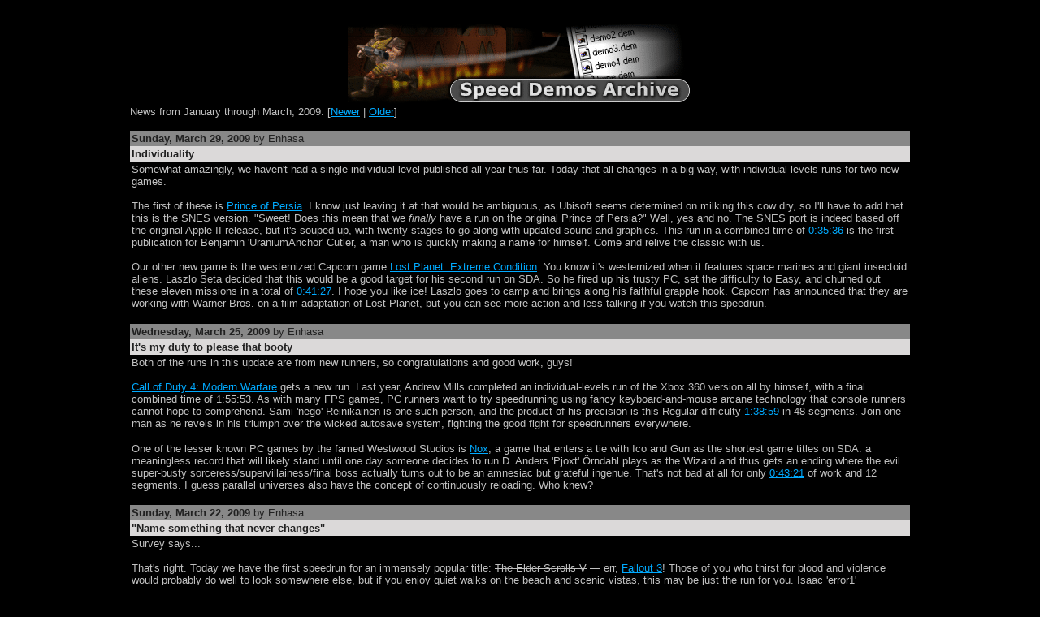

--- FILE ---
content_type: text/html
request_url: https://speeddemosarchive.com/oldnews09q1.html
body_size: 18932
content:
<!DOCTYPE HTML PUBLIC "-//W3C//DTD HTML 4.01 Transitional//EN">
<html>
<head>
<title>Speed Demos Archive - Old News</title>
<link rel="stylesheet" href="/sda.css" type="text/css">
<meta http-equiv="content-type" content="text/html;charset=utf-8">
</head>

<body>
<div align="center">
<p><a href="/"><img src="/logo.png" alt="SDA logo"></a></div>

News from January through March, 2009.
[<a href="oldnews09q2.html">Newer</a> | <a href="oldnews08q4.html">Older</a>]

<p class="d"><b>Sunday, March 29, 2009</b> by Enhasa</p>
<p class="s"><b>Individuality</b></p>
<div class="b">
Somewhat amazingly, we haven't had a single individual level published all year thus far. Today that all changes in a big way, with individual-levels runs for two new games.
<p>The first of these is <a href="PrinceOfPersia.html">Prince of Persia</a>. I know just leaving it at that would be ambiguous, as Ubisoft seems determined on milking this cow dry, so I'll have to add that this is the SNES version. "Sweet! Does this mean that we <i>finally</i> have a run on the original Prince of Persia?" Well, yes and no. The SNES port is indeed based off the original Apple II release, but it's souped up, with twenty stages to go along with updated sound and graphics. This run in a combined time of <a href="http://speeddemosarchive.com/demo.pl?PrinceOfPersia_SNES">0:35:36</a> is the first publication for Benjamin 'UraniumAnchor' Cutler, a man who is quickly making a name for himself. Come and relive the classic with us.</p>
<p>Our other new game is the westernized Capcom game <a href="LostPlanet.html">Lost Planet: Extreme Condition</a>. You know it's westernized when it features space marines and giant insectoid aliens. Laszlo Seta decided that this would be a good target for his second run on SDA. So he fired up his trusty PC, set the difficulty to Easy, and churned out these eleven missions in a total of <a href="http://speeddemosarchive.com/demo.pl?LostPlanet_PC_easy">0:41:27</a>. I hope you like ice! Laszlo goes to camp and brings along his faithful grapple hook. Capcom has announced that they are working with Warner Bros. on a film adaptation of Lost Planet, but you can see more action and less talking if you watch this speedrun.</p>
</div>

<p class="d"><b>Wednesday, March 25, 2009</b> by Enhasa</p>
<p class="s"><b>It's my duty to please that booty</b></p>
<div class="b">
Both of the runs in this update are from new runners, so congratulations and good work, guys!
<p><a href="CallOfDuty4.html">Call of Duty 4: Modern Warfare</a> gets a new run. Last year, Andrew Mills completed an individual-levels run of the Xbox 360 version all by himself, with a final combined time of 1:55:53. As with many FPS games, PC runners want to try speedrunning using fancy keyboard-and-mouse arcane technology that console runners cannot hope to comprehend. Sami 'nego' Reinikainen is one such person, and the product of his precision is this Regular difficulty <a href="http://speeddemosarchive.com/demo.pl?CallOfDuty4_PC_regular_13859">1:38:59</a> in 48 segments. Join one man as he revels in his triumph over the wicked autosave system, fighting the good fight for speedrunners everywhere.</p>
<p>One of the lesser known PC games by the famed Westwood Studios is <a href="Nox.html">Nox</a>, a game that enters a tie with Ico and Gun as the shortest game titles on SDA: a meaningless record that will likely stand until one day someone decides to run D. Anders 'Pjoxt' &Ouml;rndahl plays as the Wizard and thus gets an ending where the evil super-busty sorceress/supervillainess/final boss actually turns out to be an amnesiac but grateful ingenue. That's not bad at all for only <a href="http://speeddemosarchive.com/demo.pl?Nox_Wizard_4321">0:43:21</a> of work and 12 segments. I guess parallel universes also have the concept of continuously reloading. Who knew?</p>
</div>

<p class="d"><b>Sunday, March 22, 2009</b> by Enhasa</p>
<p class="s"><b>"Name something that never changes"</b></p>
<div class="b">
Survey says...
<p>That's right. Today we have the first speedrun for an immensely popular title: <s>The Elder Scrolls V</s> &mdash; err, <a href="Fallout3.html">Fallout 3</a>! Those of you who thirst for blood and violence would probably do well to look somewhere else, but if you enjoy quiet walks on the beach and scenic vistas, this may be just the run for you. Isaac 'error1' Wehmanen wanted to watch a Fallout 3 run, so the only viable solution was to create one himself, resulting in this 24-segment <a href="http://speeddemosarchive.com/demo.pl?Fallout3_3009">0:30:09</a>. Although this speedrun doesn't have much in the way of combat, it does feature some nifty sequence breaks, as well as useful audio commentary. We'll be looking forward to whatever Isaac decides he absolutely must watch next.</p>
<p>We might as well start calling Giel 'ZaibirQuild' Goertz the Duck King. Last month, he cannonballed onto SDA with a European-version Duck Tales run on Difficult mode in 0:08:44. To contrast, Giel completes <a href="DuckTales2.html">Duck Tales 2</a> in <a href="http://speeddemosarchive.com/demo.pl?DuckTales2_eu_difficult_100p_1916">0:19:16</a>, as it is both longer and less breakable. But don't fret; this run contains your 100% recommended daily allowance of the cane-bouncing action we know you depend on. This time, Freddy 'Frezy_man' Andersson is safe from Giel's fury, as the old European-version Easy 0:11:40 is still up on the page. Giel has written a lovely narrative of Scrooge McDuck and his adventures, so be sure to read it at your pleasure.</p>
</div>

<p class="d"><b>Wednesday, March 18, 2009</b> by dex</p>
<p class="s"><b>Running Late</b></p>
<div class="b">
Phew, we've had quite a stream of updates recently, so this update is: 1) big, 2) late, and 3) the first in the series we'll have soon. You're not here to read my rambling, so let's get to the videos.
<p>There was yet another contest on SDAQuake, this time <a href="http://speeddemosarchive.com/quake/contests/e3m6long.html">e3m6 the Long Way</a>. And not just long, but also slow. Or, at the very least, slower than usual. Why is that? Because the Easy Run category had a true plot twist - keyboard only demos, just like people were speedrunning back in the ice age. The contested categories (Nightmare run and the already mentioned Easy Run) were swiped by Jaakko 'NahkahiiR' Alakopsa. Vids: Easy Run in 00:00:52 - <a href="http://dl.speeddemosarchive.com/quake/2009_03_15/e3m6_er_jaakko.mp4">MQ</a>, <a href="http://dl.speeddemosarchive.com/quake/2009_03_15/e3m6_er_jaakko-HQ.mp4">HQ</a>; Nightmare Run in 00:00:48 - <a href="http://dl.speeddemosarchive.com/quake/2009_03_15/e3m6_nr_jaakko.mp4">MQ</a>, <a href="http://dl.speeddemosarchive.com/quake/2009_03_15/e3m6_nr_jaakko-HQ.mp4">HQ</a>.</p>
<p>In the land of the normal demos, we've had quite a few good ones, so they're coming right up in no particular order:
<ul><li>d7 Nightmare Run in 00:00:42 by Jaakko Alakopsa: <a href="http://dl.speeddemosarchive.com/quake/2009_03_15/d7_042.mp4">MQ</a>, <a href="http://dl.speeddemosarchive.com/quake/2009_03_15/d7_042-HQ.mp4">HQ</a>
<li>dragon Easy Run in 00:00:20 by Flavio Quadros: <a href="http://dl.speeddemosarchive.com/quake/2009_03_15/drag_020.mp4">MQ</a>, <a href="http://dl.speeddemosarchive.com/quake/2009_03_15/drag_020-HQ.mp4">HQ</a>
<li>hdn Easy Run in 00:00:17 by Dmitry Dementjev: <a href="http://dl.speeddemosarchive.com/quake/2009_03_15/hdn_017.mp4">MQ</a>, <a href="http://dl.speeddemosarchive.com/quake/2009_03_15/hdn_017-HQ.mp4">HQ</a>
<li>tchak Easy Run in 00:00:56 by Flavio Quadros: <a href="http://dl.speeddemosarchive.com/quake/2009_03_15/tcha_056.mp4">MQ</a>, <a href="http://dl.speeddemosarchive.com/quake/2009_03_15/tcha_056-HQ.mp4">HQ</a>
<li>pit 2-player Nightmare 100% in 00:01:53 by Jaakko Alakopsa and Basil de Vries: <a href="http://dl.speeddemosarchive.com/quake/2009_03_15/pit_153.mp4">MQ</a>, <a href="http://dl.speeddemosarchive.com/quake/2009_03_15/pit_153-HQ.mp4">HQ</a></ul></p>
<p>And finally, the <b>Oldie of the Update</b>. Since there's already a lot of material for you to watch, this one's short but contains a super-sweet trick. The Grizzly Grotto (e1m4) Nightmare Run in 00:00:18 by Jozsef Szalontai (yes, the maker of <a href="http://joequake.runecentral.com/news.html">JoeQuake</a>): <a href="http://dl.speeddemosarchive.com/quake/2009_03_15/e1m4_018.mp4">MQ</a>, <a href="http://dl.speeddemosarchive.com/quake/2009_03_15/e1m4_018-HQ.mp4">HQ</a>, <a href="http://dl.speeddemosarchive.com/quake/2009_03_15/e1m4_018-IQ.mp4">IQ</a>.</p>
<p>Like I said, more updates coming reasonably soon, since we still have a backlog of 2 updates to capture videos from. If you don't want to wait, check out the <a href="/quake/">Quake</a> part of the site.</p>
</div>

<p class="d"><b>Monday, March 16, 2009</b> by Enhasa</p>
<p class="s"><b>High Speed</b></p>
<div class="b">
Some thought this day would never come, yet others knew and felt a twinge of sadness. Scott 'sdkess' Kessler has a well-earned reputation as one of the best gamers around, but today he is obsoleted off SDA completely &mdash; the knockout punch thrown by newcomer Jeff Feasel. <a href="BionicCommando.html">Bionic Commando</a> is coming, so get your grapple hooks ready! Scott's run from 2004 finished in 0:18:20, while Jeff's is in just <a href="http://speeddemosarchive.com/demo.pl?BionicCommando_1737">0:17:37</a>. Neither one used the A+B+Start level exit, so maybe the next run will address this omission. I would like to add that Jeff Feasel owes me a new pair of pants since I soiled mine while watching this run.
<p>Years ago, we used to host Halo speedruns here on SDA. Our table soon became horribly outdated, so we started linking to <a href="http://www.highspeedhalo.net/">High Speed Halo</a> for a while before eventually removing the page altogether. Since then, some have professed surprise upon learning we don't have any Halo on SDA. Be surprised no more. The <a href="Halo2.html">Halo 2</a> Done Segmented team has joined forces and compiled this Legendary difficulty run in <a href="http://speeddemosarchive.com/demo.pl?Halo2_legendary_13029">1:30:29</a> with audio commentary. We would like to thank Bungie for treating the speedrunning community with a great deal of respect, something that cannot be said for certain other developers. Now, let's see about getting runs for those other games.</p>
</div>

<p class="d"><b>Saturday, March 14, 2009</b> by Enhasa</p>
<p class="s"><b>Super</b></p>
<div class="b">
I'm comin' with the U-Haul.
<p>Be on the lookout for Marko 'Master-88' Vanhanen. His first publication arrives today with a run of Probotector 2, the European version of <a href="SuperC.html">Super C</a>. His time is <a href="http://speeddemosarchive.com/demo.pl?Probotector2_1658">0:16:58</a>, which is six seconds faster than his previous submission that didn't make it to SDA. I'm not entirely sure how this compares with the existing runs: 0:14:06 by Jim 'vgmrsepitome' Hanson and 0:16:32 low% by Ray 'Croc-Doc' Cullen. Suffice it to say, though, all three runs are amazing and well worth your time. Let's hear it for perfect spread rhythm. Everyone loves the spread rhythm.</p>
<p>I hope you like cutscenes! Today's other run is also from a new runner. Say hello to Tyler 'Thiradell' Wishall. His <a href="http://speeddemosarchive.com/demo.pl?MarioSunshine_15235">1:52:35</a> of <a href="MarioSunshine.html">Super Mario Sunshine</a> in nine segments replaces Peter 'Dragorn' Branam-Lefkove's 1:59:49 from 2004. Tyler is on his own throne, the boss like King Koopa. In his comments, Peter said "Well, this is the only speed run of this movie available, so it should, hopefully, provide some entertainment until something better comes along." It took over four years, but I guess good things come to those who wait. Like mmm... leftovers.</p>
</div>

<p class="d"><b>Thursday, March 12, 2009</b> by Enhasa</p>
<p class="s"><b>Run of the Year</b></p>
<div class="b">
I know the traffic statistics. I know how these things work. Please don't just ignore these speedruns or any others simply because you've never heard of the games in question. Try watching these videos, or better yet, try playing the games themselves. Mike and I were discussing what we each personally thought was the "run of the year" so far, and we narrowed it down to the two runs in this update. This was before 0:03:12 Diablo, so I might have to rethink this topic, but trust me, these runs are top notch.
<p><a href="CobraTriangle.html">Cobra Triangle</a> is similar to last update's Snake Rattle 'n' Roll in that both were products of vintage Rare's unapologetic stance towards spanking little kids. As our blurb for the game will tell you, it can be described somewhat as a cross between R.C. Pro-Am and Gradius. It sounds tough to manage, and it is, but 'ktwo' has succeeded wildly with this <a href="http://speeddemosarchive.com/demo.pl?CobraTriangle_eu_1218">0:12:18</a> on the European version. ktwo submitted an earlier version but obsoleted it before it was even published. This iteration mainly has better luck on the crab boss. Yes, as gamers we have always had giant enemy crabs.</p>
<p>If you have never played <a href="Ristar.html">Ristar</a>, play it immediately, then repent and supplicate yourself before Sega Corporation. Your weakness in their time of dire need, overlooking gems such as Ristar in favor of inferior games, has contributed to the current state of sorry affairs. And once you're done with all of this, please watch this fantastic <a href="http://speeddemosarchive.com/demo.pl?Ristar_normal_2847">0:28:47</a>. The man who produced this work of art is one of the most awesome people I know, and his name is Chip 'Breakdown' Vogel. Chip runs superb games such as Faxanadu, looks like a roadie, and is highly adept at swinging: all great news for the ladies in the audience.</p>
</div>

<p class="d"><b>Sunday, March 8, 2009</b> by Enhasa</p>
<p class="s"><b>Rolling along</b></p>
<div class="b">
Marc J. 'Emptyeye' Dziezynski has seen many of his runs fall under assault in recent times, and it's true, <a href="Rygar.html">Rygar</a> really is the most famous game left. Mr. Dziezynski's 0:30:30 from 2005 has the oldest-produced audio commentary of any run on the site, although it wasn't on SDA itself until much later. Kristian 'Arctic_Eagle' Emanuelsen is rapidly expanding his roost, and today he comes through with a much speedier <a href="http://speeddemosarchive.com/demo.pl?Rygar_2559">0:25:59</a>, exhibiting faster leveling, a new route, and better execution. Nevertheless, some verifiers thought that perhaps there was a bit too much leveling, so Marc is eyeing this run to see if he can take it back. In the meantime, watch your back, Willow!
<p>We'll be revisiting this topic soon, but it's worth emphasizing for you whippersnappers: back in the day, Rare wasn't focused on making accessible, friendly games. No, their goal was to give you a virtual kick in the gonads with each fiendish creation. Such is the case with <a href="SnakeRattlenRoll.html">Snake Rattle 'n' Roll</a>, an isometric torture machine of doom. Giel 'ZaibirQuild' Goertz, the mastermind behind last month's Duck Tales run, is the man brave enough to engineer this <a href="http://speeddemosarchive.com/demo.pl?SnakeRattleNRoll_eu_712">0:07:12</a> on the European version. Watch as Mr. Goertz warps from stage to stage, climbs the Stairway to Hell, and sets the table for Snakes in Space, the sequel that never was.</p>
</div>

<p class="d"><b>Thursday, March 5, 2009</b> by Enhasa</p>
<p class="s"><b>Get Hype</b></p>
<div class="b">
It's the 5th of March, which means that Resident Evil 5 was released in Japan today. What better way to celebrate than by looking back with a couple of <a href="ResidentEvil4.html">Resident Evil 4</a> speedruns?
<p>It seems appropriate, then, to start off with a run on Biohazard 4, the Japanese version of Resident Evil 4. The runner is You-Hei "Cab" Muro, who is Japanese. MT and Catz recently finished translating all of our documents into Japanese; hopefully in the future we will only increase the number of runs we receive from all parts of the world. This run is on The Another Order, also known as Separate Ways, and finishes in <a href="http://speeddemosarchive.com/demo.pl?Biohazard4_TheAnotherOrder_NewGamePlus_2753">0:27:53</a> using five segments. You can read the comments translated into English or in the original Japanese if you know how.</p>
<p>The other run is on the normal game, without special weapons. Derek Taylor has run the European version on Normal mode in <a href="http://speeddemosarchive.com/demo.pl?ResidentEvil4_15053">1:50:53</a>. This replaces the previous run in 2:06:24 by Tim Bright. Derek's run cuts the number of segments down from 19 to 17 and scores one for the Europeans. Read up for details on new glitches and skips, perhaps after watching the video. I don't really want to be the one to spoil some of these for you. Now, who's ready for some African zombies? Maybe at SDA our goal should be to expand global reach faster than Resident Evil does.</p>
</div>

<p class="d"><b>Tuesday, March 3, 2009</b> by Enhasa</p>
<p class="s"><b>Hidden and Dangerous</b></p>
<div class="b">
Not just hidden, not just dangerous, but hidden <i>and</i> dangerous. That's Pete 'Thinkshooter' Howard. Fresh off his Knights of the Old Republic speedrun, Pete next decided to aim for a different type of run with a tactical shooter. The game in question is Illusion Softworks' <a href="HiddenAndDangerous2.html">Hidden & Dangerous 2</a>: a game so hidden and so dangerous that you aren't even allowed to co-op with friends in campaign mode. Fortunately, Mr. Howard has no need for teammates, whether controlled by humans or computer. This fact is made clear with his Lone Wolf time in <a href="http://speeddemosarchive.com/demo.pl?HiddenAndDangerous2_LoneWolf_hard_11928">1:19:28</a>, done in 72 segments on Hard mode.
<p>Do you know what else is hidden and dangerous? Why, that would be ninjas, of course! And there is no ninja more hidden or dangerous than Ryu Hayabusa. This is his (side) story. For quite a while, Kristian 'Arctic_Eagle' Emanuelsen has held the record on SDA for Shadow Warriors, the European version of <a href="NinjaGaiden.html">Ninja Gaiden</a>. After growing bored with simply improving his own time, Kristian obtained an NTSC system and set about conquering Josh 'LigerOfFortune' Styger's time of 0:12:53. As you can see with this <a href="http://speeddemosarchive.com/demo.pl?NinjaGaiden_1244">0:12:44</a>, he succeeded handily. Don't worry, 6-2 damage boost, you will live on in our hearts and minds.</p>
</div>

<p class="d"><b>Sunday, March 1, 2009</b> by Enhasa</p>
<p class="s"><b>Gruefood</b></p>
<div class="b">
Last update's 0:03:12 Diablo was an especially short speedrun, but this next run has now claimed the record for the fastest full-game completion on all of SDA. It will in fact take you more time to read the hilarious comments than it will to actually watch the video. Let's just say that this <a href="NorthAndSouth.html">North & South</a> run, in stark contrast to his Super Ghouls 'n Ghosts run, is not Daniel 'Kareshi' Brown's magnum opus. It is, however, a perversely entertaining run, similar to the previous shortest SDA run and cult favorite, Dark Castle. This type of speedrun should be cherished, not shunned. To call Daniel's run a-laugh-a-minute would be a gross underselling, since after all, it only lasts for <a href="http://speeddemosarchive.com/demo.pl?NorthAndSouth_level1_101">0:01:01</a>.
<p>Let out a rebel yell and prepare for more hot metal warfare with <a href="MechWarrior3.html">MechWarrior 3</a>. Janis 'Pendrokar' Lukss was last seen hijacking a mech in MechWarrior 4: Mercenaries. With this run, he travels back in time to the series' most famous episode, revisiting the terrible AI so you don't have to. What followed was his 20-segment <a href="http://speeddemosarchive.com/demo.pl?MechWarrior3_high_4253">0:42:53</a> on High difficulty. Janis's setups demonstrate a mad dedication to speed that may astound you, and they allowed him to produce times much faster than previously thought feasible. Let's wait and see what he has in store for us in the future, whether MechWarrior or something else.</p>
</div>

<p class="d"><b>Thursday, February 26, 2009</b> by Enhasa</p>
<p class="s"><b>El Diablo</b></p>
<div class="b">
We've had the largest influx of runs in SDA history in recent days, so fasten your seat belts and enjoy the ride.
<p>Maciej 'groobo' Maselewski is considered by many to be possibly the most flexible, dedicated, talented gamer at SDA, and his <a href="Diablo.html">Diablo</a> speedrun in 0:06:07 was likely his most famous achievement. Little did the world know that he was cooking up a new recipe to almost halve the time. Be sure to take out insurance on your face, because your head might explode after watching this new run in <a href="http://speeddemosarchive.com/demo.pl?Diablo_Sorcerer_312">0:03:12</a>. Maciej plays as the sorcerer as he did in 2007, but cuts the segments from 40 down to 27. If you thought this game couldn't be broken any further, get ready for a new set of glitches, including negative health.</p>
<p>This next run has been in the works for quite some time now, and the teeming masses just can't take it any more. It's an obsessive-compulsive run for an obsessive-compulsive game: 100% <a href="Diablo2LoD.html">Diablo II: Lord of Destruction</a>. Alan 'Siyko' Burnett relives his sorceress-playing days and adds this 100% to his any% run from 2005. His final result is <a href="http://speeddemosarchive.com/demo.pl?Diablo2LoD_Sorceress_100p_422">4:22</a>, which means you could watch Maciej's run 81 times in the time it would take you to watch Alan's run, and you would still have some time left over at the end to pass out on the floor. Alan was kind enough to include audio commentary, so put it to good use. Think of it as a spoonful of sugar.</p>
</div>

<p class="d"><b>Thursday, February 19, 2009</b> by Enhasa</p>
<p class="s"><b>I'm coming back again</b></p>
<div class="b">
Today we have two speedruns in additional categories for existing games.
<p>The first of these is for <a href="MegaManZero.html">Mega Man Zero</a>. Technically, it's Rockman Zero, as new runner 'Elpis TK31' has run the Japanese version. This runner isn't Japanese, though. He's Dutch, just like the esteemed McBAIN of bygone days. Elpis did his single-segment run on Hard, finishing in <a href="http://speeddemosarchive.com/demo.pl?RockManZero_hard_SS_1119">0:11:19</a>. This sounds like a tremendous time, and it is, but it isn't comparable to Mike Uyama's time of 0:34:03. Mike got S-ranks on every stage, whereas Elpis doesn't even <i>play</i> every stage; instead, he gives up (when applicable) and moves on to the next stage. He is also working on an all-missions run, but please don't let that deter you from watching this one.</p>
<p>Then we have the curious case of <a href="PrinceOfPersiaWW.html">Prince of Persia: Warrior Within</a>, a game that could have stood to use a little more <i>Voodoo</i> instead of those other songs. Mathias 'Butt3rs' Hoiss provides us with this speedrun, which took longer to go through the system than would normally seem possible. There were many long delays such as the verifiers taking a long time to respond, Mathias himself taking a long time to respond, and so forth. Anyway, this is a single-segment <a href="http://speeddemosarchive.com/demo.pl?PrinceOfPersiaWW_easy_SS_25545">2:55:45</a> on Easy, and it goes up alongside Derek 'SnapDragon' Kisman's 100% single-segment on Hard in 3:19 from 2005. Hey, it's an odd-numbered year, so maybe someone else is making a run at this very moment.</p>
</div>

<p class="d"><b>Friday, February 13, 2009</b> by Enhasa</p>
<p class="s"><b>EarthBound Avatar</b></p>
<div class="b">
Gather 'round and I will tell you young'uns a tale about Uncle Radix. Once upon a time, when dinosaurs roamed the Earth and a man named Nolan 'Radix' Pflug roamed the forum, all animated avatars cowered in fear. They were peaceful creatures and wanted nothing more than to loop endlessly all day. Unfortunately, the mere sight of them sickened Radix, and as a skilled hunter bred on Quake, he shot them all down like varmints. This persecution continued until one day, a now-forgotten forum member known only as <a href="forum/index.php?action=profile;u=1985">HeroPenguin</a> arrived with his pet, an animated EarthBound avatar. They say that Radix's heart grew three sizes that day. The avatar was just so adorable that he immediately rescinded his existing policy, and these days as we all know, animated avatars can be found mingling freely with their static brethren.
<p>It's not often that you can get an <a href="EarthBound.html">EarthBound</a> fan to admit that the game has a "curiously devoted" cult following. It's precisely because of this status that the following run has had such a long-awaited but difficult path. Back in 2006, Evil_Ninja submitted a segmented run in 5:48. With Mike taking over the judge duties, it became one of SDA's first prominent rejections. At first, millions wailed and gnashed their teeth, but once the run was made public, consensus abruptly shifted to "yeah, actually that run really could be a lot better." Some tried to construct a revision, but in the end the victor was newcomer Greg '_sdfg' Singer and his 42-segment <a href="http://speeddemosarchive.com/demo.pl?Earthbound_413">4:13</a>. As you will soon notice, Greg didn't skimp on either text or audio commentary. Turn this one up to eleven.</p>
<p>It seems that the runs in this update have rather long histories. The EarthBound run rose like the firebird, while this one had an extended stint in speedrun purgatory. A mere two weeks after the release of <a href="AvatarGBA.html">Avatar: The Last Airbender</a> in 2006, Nicholas 'Sir VG' Hoppe submitted a speedrun. This caused a small controversy as it was seen as possibly a bit of a rush job, so Mike delayed it for a short while. The next hurdle was that most people at SDA had not played the game, so it became one of the oldest and longest-standing runs needing verification. After all of that, this 6-segment <a href="http://speeddemosarchive.com/demo.pl?AvatarGBA_10509">1:05:09</a> stood the test of time and probably set some unfortunate record for longest time from creation to publication. Given the West-imitates-East nature of Avatar itself, it's only fitting that Nicholas decided to compose his comments in haiku form.</p>
</div>

<p class="d"><b>Tuesday, February 10, 2009</b> by Enhasa</p>
<p class="s"><b>I got 99 problems</b></p>
<div class="b">
But SDA ain't one.
<p>Giel 'ZaibirQuild' Goertz has accomplished a feat that nobody has ever managed before and possibly nobody will ever manage again. What exactly did he do? Thanks for asking. With his <a href="http://speeddemosarchive.com/demo.pl?DuckTales_eu_difficult_844">0:08:44</a> of <a href="DuckTales.html">Duck Tales</a>, Mr. Goertz has obsoleted not one, not two, but three separate runs, all by the legendary Freddy 'Frezy_man' Andersson. It's safe to say that this European version run on Difficult is top-notch. The biggest change is the exploitation of a crazy moon stage glitch, which will surely befuddle you if you've never seen it before. Remember, if you just can't get enough cane-bouncing love, stay tuned to SDA for the action-packed sequel!</p>
<p>Here's another gigantic improvement for you. It's from that cool and helpful dude, Bart 'TheVoid' de Waal. Last year, he helped Mirko Brown a lot with his <a href="AgeOfEmpires3.html">Age of Empires III</a> speedrun in 2:09:39. A year later, Bart takes on that Easy mode run, with the same 24 segments, and beats the game in <a href="http://speeddemosarchive.com/demo.pl?AgeOfEmpires3_easy_13152">1:31:52</a>. No one was as surprised at the amount of time saved as Bart himself. Apart from a higher level of optimization, he came up with some new strategies and tricks such as skipping victory speeches. If only someone could figure out how to do this in real life...</p>
</div>

<p class="d"><b>Friday, February 6, 2009</b> by dex</p>
<p class="s"><b>And the winner is...</b></p>
<div class="b">
A really small update today, so small that there's no Oldie of the Update, in fact. There's been a contest on SDAQuake recently, and I took the liberty of capping the winning demos, since they are a delightful watch.
<p>The <a href="http://speeddemosarchive.com/quake/contests/e4m7u.html">contest</a>, fittingly named 'Oh God my head', took place on a map called ynogA eruzA - a cunning name for what is Azure Agony (e4m7) turned upside down. All four single-player categories, here they come:<ul>
<li>Easy Run, won by Jaakko Alakopsa with a 0:00:45 - <a href="http://dl.speeddemosarchive.com/quake/2009_02_06/e4m7u_er_jaakko.mp4">MQ</a>, <a href="http://dl.speeddemosarchive.com/quake/2009_02_06/e4m7u_er_jaakko-HQ.mp4">HQ</a>
<li>Easy 100%, won by Jaakko Alakopsa with a 0:01:58 - <a href="http://dl.speeddemosarchive.com/quake/2009_02_06/e4m7u_eh_jaakko.mp4">MQ</a>, <a href="http://dl.speeddemosarchive.com/quake/2009_02_06/e4m7u_eh_jaakko-HQ.mp4">HQ</a>
<li>Nightmare Run, won by Basil de Vries with a 0:00:49 - <a href="http://dl.speeddemosarchive.com/quake/2009_02_06/e4m7u_nr_basil.mp4">MQ</a>, <a href="http://dl.speeddemosarchive.com/quake/2009_02_06/e4m7u_nr_basil-HQ.mp4">HQ</a>
<li>Nightmare 100%, won by Jaakko Alakopsa with a 0:02:37 - <a href="http://dl.speeddemosarchive.com/quake/2009_02_06/e4m7u_nh_jaakko.mp4">MQ</a>, <a href="http://dl.speeddemosarchive.com/quake/2009_02_06/e4m7u_nh_jaakko-HQ.mp4">HQ</a></ul></p>
<p>Like I said, short, but sweet. A bigger release is coming up in the near future, we just need to finish up some work on it, which could take a short while. I assure it is worth the wait, though, so stay tuned.</p>
</div>

<p class="d"><b>Monday, February 2, 2009</b> by Enhasa</p>
<p class="s"><b>Same as the old boss</b></p>
<div class="b">
I normally wouldn't bring this up, but I'm a fan of historical humor. If you are too, look back at the update from October 9, 2007, then look at the game pages for the three new runs today and the two runs from last update. No prize if you can spot the correlation in all five.
<p>The first of today's new games is <a href="DoubleDragon2.html">Double Dragon II: The Revenge</a>. For the longest time, many NES enthusiasts held that the most glaring omission from SDA's coverage of NES games was any installment from the Double Dragon beat 'em up series. This deficiency has been corrected by the hard-at-work Jeremy 'DK28' Doll. He didn't let a rejection of his almost eighteen-minute run faze him, and so his vicious improvement arrives today. Having shed almost four minutes, this Supreme Master run goes up as <a href="http://speeddemosarchive.com/demo.pl?DoubleDragon2_1351">0:13:51</a>. Come watch the man known as the Supreme Master of the Flying Knee.</p>
<p>Our next new game is from a new runner, who makes an extremely impressive entrance with his speedrun today. Although we haven't had any Fire Emblem runs posted since &mdash; you guessed it &mdash; October 2007, with the release of this <a href="FireEmblemRD.html">Fire Emblem: Radiant Dawn</a> run we yet again have more Fire Emblem games on SDA than released in North America. Thank Eric 'Vykan12' Grosse and his <a href="http://speeddemosarchive.com/demo.pl?FireEmblemRD_normal_31338">3:13:38</a> run on Normal for that. Eric splits the run into 91 segments, and once you have a taste, you will know where they all went. Fess up: you love dissertation-length comments, so start reading!</p>
<p>And then we have <a href="JurassicPark2SNES.html">Jurassic Park 2: The Chaos Continues</a>. Once upon a time, someone inexplicably made a genuinely good Jurassic Park game, and this run 'n gun just happens to be it. Amusingly, TCC has nothing to do with either <i>The Lost World</i> or <i>Jurassic Park</i>; on the contrary, it was developed by Ocean as a sequel to their first Jurassic Park game, which sucked raptor eggs. Our new contributer today is Vincent 'Captain' Russo, who completes this mission in <a href="http://speeddemosarchive.com/demo.pl?JurassicPark2SNES_normal_4112">0:41:12</a>. Watch out, ladies! This military man comes equipped with a tranquilizer gun, a sense of humor, and a very large PDA, and he's not afraid to use them.</p>
</div>

<p class="d"><b>Thursday, January 29, 2009</b> by Enhasa</p>
<p class="s"><b>A History of Red</b></p>
<div class="b">
<a href="PokemonRedBlue.html">Pok&#233;mon Red</a> was one of the original pair of games that started it all, and it was also the only one not to have a color identity crisis. Ben 'Cygnus' Goldberg has been hard at work in the lab for years, and now he has concocted the final mixture, a speedrun in under two hours. The exact time is <a href="http://speeddemosarchive.com/demo.pl?PokemonRed_159">1:59</a> in 34 segments, so he just barely got it in there. This is ten minutes faster than Ben's former run from 2007, which was done in 41 segments. This time, instead of Charmander as his starter, he chose Squirtle. Quite frankly, I think this joke sells itself.
<p>The second game in this update is a remake of the first one. That would be <a href="PokemonFireLeaf.html">Pok&#233;mon FireRed</a>, not some newfangled Pok&#233;mon Red HD Remix. As before, the runner is Darren 'Ultimate Darius' Cornell, but this time he tackles a different category: Elite Four Round 2. The run is single-segment and clocks in at <a href="http://speeddemosarchive.com/demo.pl?PokemonFireRed_E4R2_SS_516">5:16</a>. Compared to the normal run, this one utilizes the same basic concepts but with different catches. Mr. Cornell had completed earlier a run in 5:46 that he attempted to submit, but unfortunately his DVD recorder had mangled the disc. Given the end result, maybe that was a blessing in disguise.</p>
</div>

<p class="d"><b>Monday, January 26, 2009</b> by Enhasa</p>
<p class="s"><b>Fly the friendly skies</b></p>
<div class="b">
When Nicholas 'Sir VG' Hoppe's Ace Combat 04 speedrun went up on SDA, I said to watch out for an upcoming <a href="AceCombatZero.html">Ace Combat Zero: The Belkan War</a> run. If you followed this directive, your patience is now rewarded. Nicholas made his run single-segment on Very Easy, just like the Ace Combat 04 run, and completes the game in <a href="http://speeddemosarchive.com/demo.pl?AceCombatZero_veryeasy_SS_12038">1:20:38</a>. There is no previous run to compare this with, but since the Ace Combat 04 run was in 2:29:30, I suppose you can compare the two games. This one has less cruft and also apparently mission 15 is to kill Hitler. With this speedrun, Mr. Hoppe asserts his stranglehold on the beginning of the alphabetized game list. Go watch ActRaiser!
</div>

<p class="d"><b>Saturday, January 24, 2009</b> by Enhasa</p>
<p class="s"><b>The Big N</b></p>
<div class="b">
Due to the site's origins, in the early days of modern SDA there was an incredible bias towards making GameCube and especially Nintendo 64 runs. It's time to relive those bygone days as both of the runs in this update are for N64.
<p>Today's first speedrun has had a long and tortuous path. Nicholas 'Sir VG' Hoppe has wanted to get a Henry run of <a href="CastlevaniaLoD.html">Castlevania: Legacy of Darkness</a>, the official Castlevania 64 mulligan, onto SDA for years now. Back then, main game runs had to be completed before any special mode runs could be tackled. Once that restriction was removed, Nicholas's next problem was that Persona &mdash; a man famous for combo videos and a personal friend of mine &mdash; stood in the way with his faster run from May 2004. But Nicholas persevered and now he is triumphant with this well-executed single-segment <a href="http://speeddemosarchive.com/demo.pl?CastlevaniaLoD_Henry_SS_1737">0:17:37</a>.</p>
<p>It does seem a bit strange that after all this time, the only Goemon game we have on SDA is <a href="MysticalNinjaStarringGoemon.html">Mystical Ninja Starring Goemon</a>. But since we're getting a new run today, we'll take it. Kyle 'NoiseCrash' Duffy, the artist formerly known as batman9502, has returned with a big improvement to a run from 2004. If the already overwhelming zaniness of Goemon, Impact, and friends wasn't enough for you, maybe Kyle's audio commentary will work nicely. This is a 100% run in 13 segments, and it finishes in <a href="http://speeddemosarchive.com/demo.pl?MysticalNinja-Goemon_100p_24701">2:47:01</a>. To compare, Wouter Jansen's run was in 9 segments and took 3:46 &mdash; perhaps that old run could be rechristened Wouter Goes Fortune Dolls.</p>
</div>

<p class="d"><b>Thursday, January 22, 2009</b> by Enhasa</p>
<p class="s"><b>The Forever Woman</b></p>
<div class="b">
Today's first new game was once strongly tied to Tomb Raider, although I hardly remember being able to ride a dragon in that series. In any case, now we have a speedrun of <a href="Drakan.html">Drakan: Order of the Flame</a>. Playing on Medium, David 'atomicJo' Joassard gets through the game in <a href="http://speeddemosarchive.com/demo.pl?Drakan_medium_5707">0:57:07</a>. Let's all give this new runner a welcome hand. The download is as one file, but David used 21 segments for his run. Some of these segments were caused by the game's propensity to crash at specific places. This also dictated launching in developer mode, which automatically set the difficulty as well. Truly, his hands were tied.
<p>The other new game is our first in the interesting series, Mega Man Battle Network. Naturally, by the time we got to it, Capcom had already milked this new franchise dry. Still, this run of <a href="MegaManBattleNetwork3.html">Mega Man Battle Network 3</a> is minty-fresh. Daniel 'Cromarty' Enright brings the menthol with his <a href="http://speeddemosarchive.com/demo.pl?MegaManBN3_Blue_334">3:34</a> on the Blue version, recorded as 93 segments fused into 8 files. This version features a robot master named Bowl Man, which would be more than enough reason to choose it. Also I promise I am not making this up and that there really is a Bowl Man in this game. I dare you to watch this run if you don't believe me.</p>
</div>

<p class="d"><b>Sunday, January 18, 2009</b> by Enhasa</p>
<p class="s"><b>Nation of Millions</b></p>
<div class="b">
Although Sid Meier got the lion's share of fame, Brian Reynolds was the lead designer behind some of Meier's most famous games, such as Civilization II, Colonization, and Alpha Centauri. He took this strategy game expertise and formed a company whose first product was <a href="RiseOfNations.html">Rise of Nations</a>, a real-time strategy game with heavy turn-based strategy influences. One strategy for speedrunning this, which hasn't worked quite as well throughout the history of the real world, is to rely on French military successes. But that is just what Alex 'AquaTiger' Nichols has done with his single-segment run on Easiest in <a href="http://speeddemosarchive.com/demo.pl?RiseOfNations_Campaign_French_easiest_SS_4140">0:41:40</a>. Get your Likely Asked Questions ready, because Alex has already thought to answer them! Also get your headphones ready, well, if you like audio commentary.
</div>

<p class="d"><b>Tuesday, January 13, 2009</b> by Enhasa</p>
<p class="s"><b>Intermezzo</b></p>
<div class="b">
Sorry for the delay! I think we were all still recovering from the SDA get-together. In other news, we've had some people express their desire for even more torrents. So from now on, I'll try to include at least one torrent for each newly posted speedrun. This means that I will stop specifying which runs have torrents, because obviously they all will.
<p>Today we're returning with a smash. That's <a href="SuperSmashBros.html">Super Smash Bros.</a>, the first in the series, for N64. Our inaugural run for this game is a <a href="http://speeddemosarchive.com/demo.pl?SuperSmashBros_Classic_veryeasy_328">0:03:28</a> on Very Easy, achieved by the fast-rising Jeremy 'DK28' Doll. Given his nickname, it should probably come as no surprise that Jeremy used Donkey Kong. As DK is no slouch in the first Smash game, Jeremy makes a good comparison between Donkey Kong here and Zangief in the original Street Fighter II: The World Warrior. Who knows? Maybe in the next Smash installment, DK will be reborn as a top-tier character like Zangief in Street Fighter IV.</p>
<p>This update also marks the return of Eli 'Smilge' Chase. His latest run crowns him as a true Baldur's Gate dominator. The game this time is <a href="BaldursGate2ToB.html">Baldur's Gate II: Throne of Bhaal</a>, the expansion to Shadows of Amn. Eli's time is an incredible <a href="http://speeddemosarchive.com/demo.pl?BaldursGate2TOB_3652">0:36:52</a>, done in 15 segments. For reference, Dominic 'DAMURDOC' Legault's prior run was done in 1:09:32 with 5 segments. Mr. Chase starts off as an elf sorcerer &mdash; you actually need to fight more than a couple people in this game &mdash; and ends up as the new Lord of Murder. Given the ruthless efficiency of this run, this title seems only fitting.</p>
</div>

<p class="d"><b>Sunday, January 4, 2009</b> by dex</p>
<p class="s"><b>Get Me Videos, Stat</b></p>
<div class="b">
This update runs a little late, and I'm sure you're craving some speedrunning videos, so I'll get to them right away. A coop on an id map, a madcoop (to give you a feel of how that works), and an optimal demo.
<p><ul>
<li>Ziggurat Vertigo (e1m8) 2-player Normal Gravity Nightmare 100% (phew) in 0:00:53 by Jaakko Alakopsa and Ingmar Poerner: <a href="http://dl.speeddemosarchive.com/quake/2009_01_04/e1m8ng_053.mp4">MQ</a>, <a href="http://dl.speeddemosarchive.com/quake/2009_01_04/e1m8ng_053-HQ.mp4">HQ</a>, <a href="http://dl.speeddemosarchive.com/quake/2009_01_04/e1m8ng_053-IQ.mp4">IQ</a></ul></p>
<p>Custom maps:<ul>
<li>nesp10 Easy Run in 0:00:08 by Mathias Thore: <a href="http://dl.speeddemosarchive.com/quake/2009_01_04/ne10_008.mp4">MQ</a>, <a href="http://dl.speeddemosarchive.com/quake/2009_01_04/ne10_008-HQ.mp4">HQ</a>, <a href="http://dl.speeddemosarchive.com/quake/2009_01_04/ne10_008-IQ.mp4">IQ</a> - now that's short!
<li>bb7 4-player Nightmare 100% in 0:00:36 by Jaakko Alakopsa, Basil de Vries, Karol Urbanski and Paul Davies: <a href="http://dl.speeddemosarchive.com/quake/2009_01_04/bb7_036-HQ.mp4">HQ</a> - only HQ since MQ didn't show anything and IQ would have to be a huge resolution.
</ul></p>
<p><b>Oldie of the Update!</b>
We're going for something different today: I present to you, an Easy 100% project through all of Quake in 0:33:33 - 'Quake done 100% Quick Lite 2' (something akin to a segmented run), featuring too many people to mention, and you can find it on <a href="http://www.archive.org/details/Qd100Qlite2">archive.org</a>. To give you a foretaste of one of the finest Quake Done Quick endeavours, I've capped the e4m8 demo by (D&eacute;ja vu?) Peter Horvath. There are a lot of demos of similar quality in the project, but that one has a lot of great grenade boosts, so check it out: <a href="http://dl.speeddemosarchive.com/quake/2009_01_04/e4m8_149.mp4">MQ</a>, <a href="http://dl.speeddemosarchive.com/quake/2009_01_04/e4m8_149-HQ.mp4">HQ</a>, <a href="http://dl.speeddemosarchive.com/quake/2009_01_04/e4m8_149-IQ.mp4">IQ</a>.</p>
<p>Drop by the <a href="/quake/">Quake</a> part of the site for 11 demos in the latest update. And stay tuned, something cool will be coming out in the near feature...</p>
</div>

</body></html>


--- FILE ---
content_type: text/css
request_url: https://speeddemosarchive.com/sda.css
body_size: 1090
content:
body {
/* margin: 0 2.5% 2em 2.5%; */
 margin:0 auto;
 padding: 15px;
 background: #000;
 max-width: 960px;
 font-family: "Verdana", "Arial", "Helvetica";
 font-size: 80%;
 color: #c0c0c0
}
a:link { color: #0af }
a:visited { color: #99f }
a:hover { color: #f66 }
a:active { color: #f66 }
p { margin: 1.2em 0 0 0 }
p.d { padding: 2px; background: #888; color: #212121 }
p.s { padding: 2px; margin: 0; background: #dbd9d9; color: #212121 }
p.n { padding-top: 5em }
div.b { padding: 2px; margin: 0 }
div.i { font-style: italic; margin: 1.2em 0 0 0 }
.c { text-align: center }
.y { color: #fdfd77 }
.w { color: #ddd; text-align: center }
table { width: 100%; border: 1px solid #666; clear: both; }
table.x { width: 800px; border: 0; clear: both; }
th { border: 1px solid #666; font-size: 80% }
tr.x {border: 0; }
td { border: 1px solid #666; font-size: 80% }
td.x { border: 0; font-size: 80% }
ul { color: #c0c0c0; line-height: 1.4em; margin-top: 1.2em; margin-bottom: 1.2em }
ul ul { margin-top: 0; margin-bottom: 0 }
#masterdiv li { list-style-type: none }
#skyscraper { float: right; padding: 2em }
#amazon { float: right; padding: 2em; clear: both; margin-right: 18px; }
img { border: 0 }
